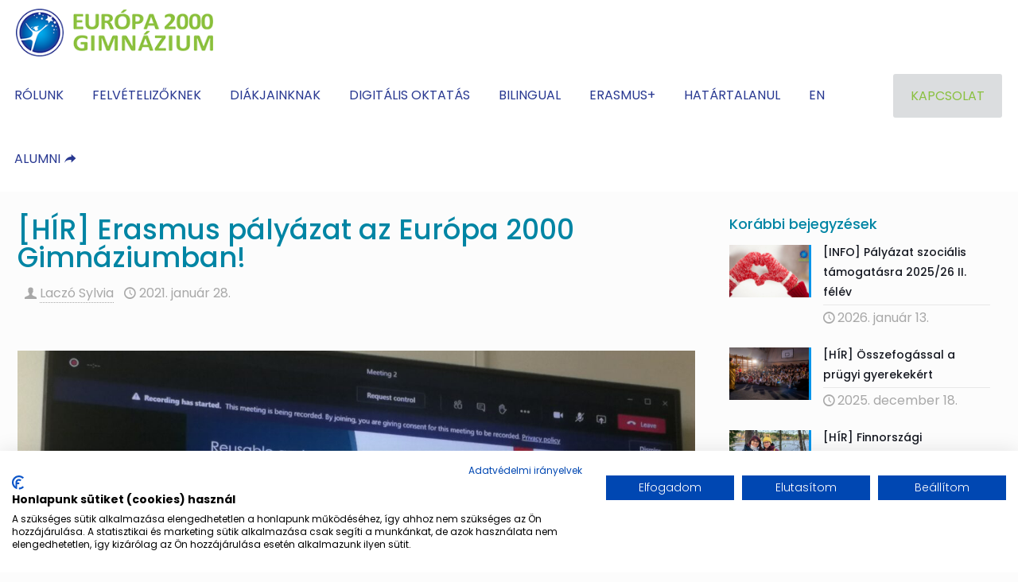

--- FILE ---
content_type: text/css
request_url: https://europa2000.hu/wp-content/uploads/betheme/css/post-16647.css?ver=1768954365
body_size: 233
content:
.mcb-section .mcb-wrap .mcb-item-20i6y4kqs .mcb-column-inner-20i6y4kqs{text-align:center;padding-top:30px;}.mcb-section .mcb-wrap .mcb-item-lq82t0igl .title{background-position:center center;text-align:center;}.mcb-section .mcb-wrap .mcb-item-1i1vy5ob .column_attr{text-align:center;color:#FFffff;}section.mcb-section-8nzfpis4{background-color:#00BCD4;}